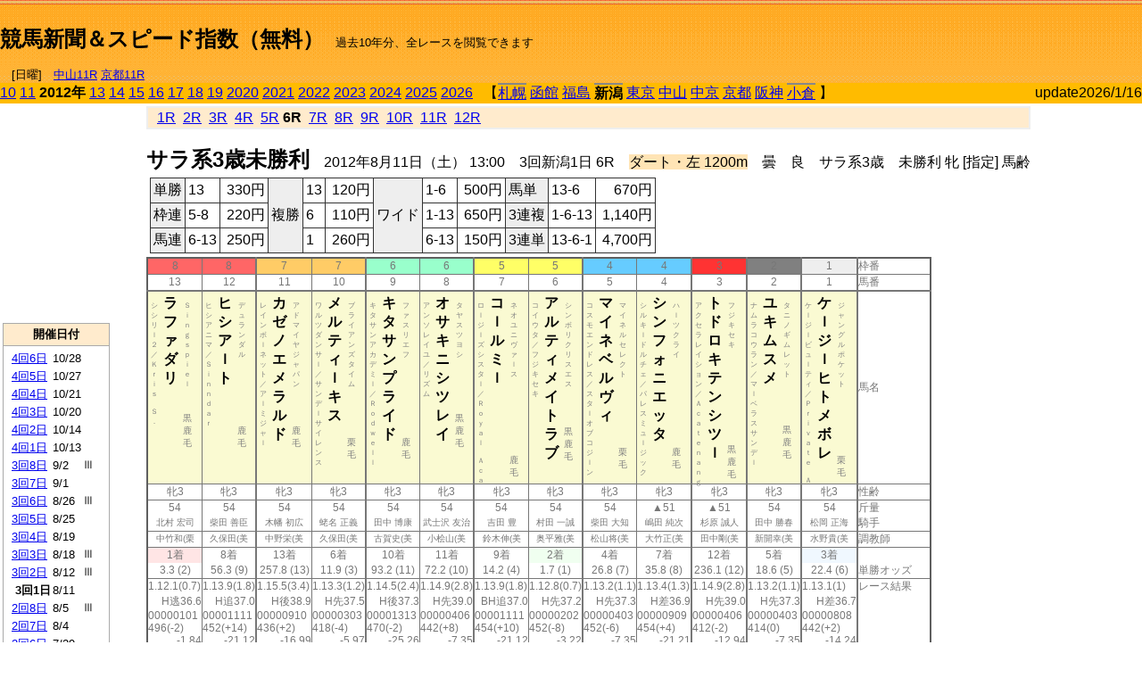

--- FILE ---
content_type: text/html; charset=Shift_JIS
request_url: http://jiro8.sakura.ne.jp/index.php?code=1204030106
body_size: 61216
content:
<!DOCTYPE HTML PUBLIC "-//W3C//DTD HTML 4.01 Transitional//EN">

<html lang="ja">

<head>
<!--<meta http-equiv="Content-Type" content="text/html; charset=Shift_JIS">-->
<!--<meta http-equiv="Content-Type" content="text/html; charset=UTF-8">-->
<meta http-equiv="Content-Type" content="text/html; charset=Shift_JIS">

<meta http-equiv="Content-Script-Type" content="text/javascript">
<META name="y_key" content="0b403f35a5bcfbbe">
<meta name="description" content="スピード指数、競馬新聞、出馬表、馬柱、先行指数、ペース指数、上がり指数、レース結果を無料で過去１０年分閲覧できます。西田式をベースに穴馬を予想でき的中率、回収率も高いコンピュータ馬券">
<meta name="keywords" content="競馬新聞,無料,スピード指数,出馬表,馬柱,予想,穴,西田式,過去,結果">
<LINK rel="stylesheet" type="text/css" href="style12.css" media="all" />
<LINK rel="stylesheet" type="text/css" href="style32.css" media="print" />
<!--<link rel="stylesheet" type="text/css" href="pstyle.css" media="print" />-->

<title>競馬新聞＆スピード指数（無料）</title>



<style type="text/css">
<!--
	@media print {
		.no_print {display:none;}
	}
	@page { margin-top: 20px; margin-bottom: 0px;}
-->
</style>

<script type="text/javascript">
<!--
function dbcl(row) {
	url = "index.php?code=";
	window.open(url + row  ,"OpenWindow","");
}
function dbcl2(row) {
	url = "index.php?code=";
	window.open(url + row + "&code2=1"  ,"_self","");
}
//-->
</script>

<!-- google analytics -->




</head>



<body bgcolor="#FFFFFF" leftmargin="0" topmargin="0" rightmargin="0" marginwidth="0" marginheight="0">



<table width='100%' border='0' cellspacing='0' cellpadding='0' background='top_back.gif' summary='馬柱' class='no_print'><tr><td height='75' valign='top' nowrap><b><font size='+2'><br><a href='https://jiro8.sakura.ne.jp/' class=ca1>競馬新聞＆スピード指数（無料）</a></font></b><font size='-1'>　過去10年分、全レースを閲覧できます<br><br>　[日曜]　<a href='/index.php?code=2606010711'>中山11R</a> <a href='/index.php?code=2608010711'>京都11R</a></font></td><td nowrap></td><td valign='top' align='right' nowrap><b><div style='display: inline-block; _display: inline;'><table><tr><td height='1'></td></tr></table>
<script async src="https://pagead2.googlesyndication.com/pagead/js/adsbygoogle.js?client=ca-pub-8377013184421915"
     crossorigin="anonymous"></script>
<!-- 9 -->
<ins class="adsbygoogle"
     style="display:inline-block;width:468px;height:60px"
     data-ad-client="ca-pub-8377013184421915"
     data-ad-slot="2362522969"></ins>
<script>
     (adsbygoogle = window.adsbygoogle || []).push({});
</script>




</div></b></td></tr></table><table border=0 cellspacing=0 cellpadding=0 bgcolor='#ffbb00' summary='-' class='no_print'><tr><td nowrap><a href='https://jiro8.sakura.ne.jp/index.php?code=1004030106'>10</a> <a href='https://jiro8.sakura.ne.jp/index.php?code=1104030106'>11</a> <b>2012年</b> <a href='https://jiro8.sakura.ne.jp/index.php?code=1304030106'>13</a> <a href='https://jiro8.sakura.ne.jp/index.php?code=1404030106'>14</a> <a href='https://jiro8.sakura.ne.jp/index.php?code=1504030106'>15</a> <a href='https://jiro8.sakura.ne.jp/index.php?code=1604030106'>16</a> <a href='https://jiro8.sakura.ne.jp/index.php?code=1704030106'>17</a> <a href='https://jiro8.sakura.ne.jp/index.php?code=1804030106'>18</a> <a href='https://jiro8.sakura.ne.jp/index.php?code=1904030106'>19</a> <a href='https://jiro8.sakura.ne.jp/index.php?code=2004030106'>2020</a> <a href='https://jiro8.sakura.ne.jp/index.php?code=2104030106'>2021</a> <a href='https://jiro8.sakura.ne.jp/index.php?code=2204030106'>2022</a> <a href='https://jiro8.sakura.ne.jp/index.php?code=2304030106'>2023</a> <a href='https://jiro8.sakura.ne.jp/index.php?code=2404030106'>2024</a> <a href='https://jiro8.sakura.ne.jp/index.php?code=2504030106'>2025</a> <a href='https://jiro8.sakura.ne.jp/index.php?code=2604030106'>2026</a> </td><td align='left' nowrap width='100%'><table border=0 cellspacing=0 cellpadding=0 bordercolor='#ffbb00' summary='-'><tr><td>&nbsp;&nbsp;&nbsp;【</td><td nowrap class='c81'><a href='https://jiro8.sakura.ne.jp/index.php?code=1201010706'>札幌</a></td><td>&nbsp;</td><td nowrap><a href='https://jiro8.sakura.ne.jp/index.php?code=1202999906'>函館</a></td><td>&nbsp;</td><td nowrap><a href='https://jiro8.sakura.ne.jp/index.php?code=1203999906'>福島</a></td><td>&nbsp;</td><td nowrap class='c81'><b>新潟</b></td><td>&nbsp;</td><td nowrap><a href='https://jiro8.sakura.ne.jp/index.php?code=1205999906'>東京</a></td><td>&nbsp;</td><td nowrap><a href='https://jiro8.sakura.ne.jp/index.php?code=1206999906'>中山</a></td><td>&nbsp;</td><td nowrap><a href='https://jiro8.sakura.ne.jp/index.php?code=1207999906'>中京</a></td><td>&nbsp;</td><td nowrap><a href='https://jiro8.sakura.ne.jp/index.php?code=1208999906'>京都</a></td><td>&nbsp;</td><td nowrap><a href='https://jiro8.sakura.ne.jp/index.php?code=1209999906'>阪神</a></td><td>&nbsp;</td><td nowrap class='c81'><a href='https://jiro8.sakura.ne.jp/index.php?code=1210020506'>小倉</a></td><td>&nbsp;</td><td>】</td></tr></table></td><td align='right' nowrap>update2026/1/16</td></tr></table><table summary='-'><tr><TD valign='top'><TABLE width=120 cellspacing=0 cellpadding=0 border=0 summary='-' class='no_print'><tr><td>
<script async src="//pagead2.googlesyndication.com/pagead/js/adsbygoogle.js"></script>
<!-- 6 -->
<ins class="adsbygoogle"
     style="display:inline-block;width:120px;height:240px"
     data-ad-client="ca-pub-8377013184421915"
     data-ad-slot="2599712389"></ins>
<script>
(adsbygoogle = window.adsbygoogle || []).push({});
</script>


</td></tr><tr><td height='3'></td></tr></table><TABLE width='120' cellspacing='0' cellpadding='0' border='0' summary='-' class='no_print'><tr bgcolor='#AAAAAA'><td><TABLE width='100%' cellspacing='1' cellpadding='3' border='0' summary='-'><tr><td bgcolor='#FFEBCD' width='180' align='center'><b><font size='-1'>開催日付</font></b></td></tr><TR><TD bgcolor='#FFFFFF'><table cellpadding='0' summary='-'><tr><td class='f21'>&nbsp;<a href='https://jiro8.sakura.ne.jp/index.php?code=1204040606'>4回6日</a></td><td class='f21'>10/28</td><td class='f22'>
</td></tr><tr><td class='f21'>&nbsp;<a href='https://jiro8.sakura.ne.jp/index.php?code=1204040506'>4回5日</a></td><td class='f21'>10/27</td><td class='f22'>
</td></tr><tr><td class='f21'>&nbsp;<a href='https://jiro8.sakura.ne.jp/index.php?code=1204040406'>4回4日</a></td><td class='f21'>10/21</td><td class='f22'>
</td></tr><tr><td class='f21'>&nbsp;<a href='https://jiro8.sakura.ne.jp/index.php?code=1204040306'>4回3日</a></td><td class='f21'>10/20</td><td class='f22'>
</td></tr><tr><td class='f21'>&nbsp;<a href='https://jiro8.sakura.ne.jp/index.php?code=1204040206'>4回2日</a></td><td class='f21'>10/14</td><td class='f22'>
</td></tr><tr><td class='f21'>&nbsp;<a href='https://jiro8.sakura.ne.jp/index.php?code=1204040106'>4回1日</a></td><td class='f21'>10/13</td><td class='f22'>
</td></tr><tr><td class='f21'>&nbsp;<a href='https://jiro8.sakura.ne.jp/index.php?code=1204030806'>3回8日</a></td><td class='f21'>9/2</td><td class='f22'>Ⅲ
</td></tr><tr><td class='f21'>&nbsp;<a href='https://jiro8.sakura.ne.jp/index.php?code=1204030706'>3回7日</a></td><td class='f21'>9/1</td><td class='f22'>
</td></tr><tr><td class='f21'>&nbsp;<a href='https://jiro8.sakura.ne.jp/index.php?code=1204030606'>3回6日</a></td><td class='f21'>8/26</td><td class='f22'>Ⅲ
</td></tr><tr><td class='f21'>&nbsp;<a href='https://jiro8.sakura.ne.jp/index.php?code=1204030506'>3回5日</a></td><td class='f21'>8/25</td><td class='f22'>
</td></tr><tr><td class='f21'>&nbsp;<a href='https://jiro8.sakura.ne.jp/index.php?code=1204030406'>3回4日</a></td><td class='f21'>8/19</td><td class='f22'>
</td></tr><tr><td class='f21'>&nbsp;<a href='https://jiro8.sakura.ne.jp/index.php?code=1204030306'>3回3日</a></td><td class='f21'>8/18</td><td class='f22'>Ⅲ
</td></tr><tr><td class='f21'>&nbsp;<a href='https://jiro8.sakura.ne.jp/index.php?code=1204030206'>3回2日</a></td><td class='f21'>8/12</td><td class='f22'>Ⅲ
</td></tr><tr><td class='f21'>&nbsp;&nbsp;<b>3回1日</b></td><td class='f21'>8/11</td><td class='f22'>
</td></tr><tr><td class='f21'>&nbsp;<a href='https://jiro8.sakura.ne.jp/index.php?code=1204020806'>2回8日</a></td><td class='f21'>8/5</td><td class='f22'>Ⅲ
</td></tr><tr><td class='f21'>&nbsp;<a href='https://jiro8.sakura.ne.jp/index.php?code=1204020706'>2回7日</a></td><td class='f21'>8/4</td><td class='f22'>
</td></tr><tr><td class='f21'>&nbsp;<a href='https://jiro8.sakura.ne.jp/index.php?code=1204020606'>2回6日</a></td><td class='f21'>7/29</td><td class='f22'>
</td></tr><tr><td class='f21'>&nbsp;<a href='https://jiro8.sakura.ne.jp/index.php?code=1204020506'>2回5日</a></td><td class='f21'>7/28</td><td class='f22'>
</td></tr><tr><td class='f21'>&nbsp;<a href='https://jiro8.sakura.ne.jp/index.php?code=1204020406'>2回4日</a></td><td class='f21'>7/22</td><td class='f22'>Ⅲ
</td></tr><tr><td class='f21'>&nbsp;<a href='https://jiro8.sakura.ne.jp/index.php?code=1204020306'>2回3日</a></td><td class='f21'>7/21</td><td class='f22'>
</td></tr><tr><td class='f21'>&nbsp;<a href='https://jiro8.sakura.ne.jp/index.php?code=1204020206'>2回2日</a></td><td class='f21'>7/15</td><td class='f22'>
</td></tr><tr><td class='f21'>&nbsp;<a href='https://jiro8.sakura.ne.jp/index.php?code=1204020106'>2回1日</a></td><td class='f21'>7/14</td><td class='f22'>
</td></tr><tr><td class='f21'>&nbsp;<a href='https://jiro8.sakura.ne.jp/index.php?code=1204010606'>1回6日</a></td><td class='f21'>5/20</td><td class='f22'>
</td></tr><tr><td class='f21'>&nbsp;<a href='https://jiro8.sakura.ne.jp/index.php?code=1204010506'>1回5日</a></td><td class='f21'>5/19</td><td class='f22'>
</td></tr><tr><td class='f21'>&nbsp;<a href='https://jiro8.sakura.ne.jp/index.php?code=1204010406'>1回4日</a></td><td class='f21'>5/13</td><td class='f22'>
</td></tr><tr><td class='f21'>&nbsp;<a href='https://jiro8.sakura.ne.jp/index.php?code=1204010306'>1回3日</a></td><td class='f21'>5/12</td><td class='f22'>
</td></tr><tr><td class='f21'>&nbsp;<a href='https://jiro8.sakura.ne.jp/index.php?code=1204010206'>1回2日</a></td><td class='f21'>5/6</td><td class='f22'>Ⅲ
</td></tr><tr><td class='f21'>&nbsp;<a href='https://jiro8.sakura.ne.jp/index.php?code=1204010106'>1回1日</a></td><td class='f21'>5/5</td><td class='f22'>
</td></tr><tr><td>&nbsp;</td></tr></table></TD></TR><tr><td bgcolor='#FFEBCD' width='180' align='center'><b><font size='-1'>Menu</font></b></td></tr><TR><TD bgcolor='#FFFFFF'><table cellpadding='0' summary='-'><tr><td>&nbsp;<a href='index.php'><font size='-1'>トップページ</font></a></td></tr><tr><td>&nbsp;<a href='https://jiro8.sakura.ne.jp/index2.php?code=1204030106' target='_blank'><font size='-1'>横書き版</font></a></td></tr><tr><td>&nbsp;<a href='speed.html' target='_blank'><font size='-1'>ｽﾋﾟｰﾄﾞ指数の説明</font></a></td></tr><tr><td>&nbsp;<a href='ranking.php' target='_blank'><font size='-1'>ランキング</font></a></td></tr><tr><td>&nbsp; </td></tr><tr><td height="15"></td></tr>



</table>
</td></tr></TABLE></td></tr></TABLE>

<!--<font size=-1>update 2009/12/20</font>-->
<font size=-2 class="no_print">&nbsp;当サイトはリンクフリーです</font>
<br class="no_print"><font size=-1 class="no_print">*出馬表は前日更新</font><br>
<font size=-2 class="no_print">&nbsp;<a href='https://form1.fc2.com/form/?id=746822' target="_blank">問い合わせ</a></font>


</TD><td>&nbsp;　
</td><td valign="top">


<table width="100%" border="1" cellpadding="2" cellspacing="0" bordercolor="#eeeeee" summary="-" class="no_print"><tr><td  bgcolor="#FFEBCD">
&nbsp; <a href='https://jiro8.sakura.ne.jp/index.php?code=1204030101'>1R</a>&nbsp; <a href='https://jiro8.sakura.ne.jp/index.php?code=1204030102'>2R</a>&nbsp; <a href='https://jiro8.sakura.ne.jp/index.php?code=1204030103'>3R</a>&nbsp; <a href='https://jiro8.sakura.ne.jp/index.php?code=1204030104'>4R</a>&nbsp; <a href='https://jiro8.sakura.ne.jp/index.php?code=1204030105'>5R</a>&nbsp;<b>6R</b>&nbsp; <a href='https://jiro8.sakura.ne.jp/index.php?code=1204030107'>7R</a>&nbsp; <a href='https://jiro8.sakura.ne.jp/index.php?code=1204030108'>8R</a>&nbsp; <a href='https://jiro8.sakura.ne.jp/index.php?code=1204030109'>9R</a>&nbsp; <a href='https://jiro8.sakura.ne.jp/index.php?code=1204030110'>10R</a>&nbsp; <a href='https://jiro8.sakura.ne.jp/index.php?code=1204030111'>11R</a>&nbsp; <a href='https://jiro8.sakura.ne.jp/index.php?code=1204030112'>12R</a>
</td></tr></table>



<br class="no_print">

<NOBR><b><font size='+2'>サラ系3歳未勝利</font></b>　2012年8月11日（土） 13:00　3回新潟1日 6R　<font style='background-color:#FFE4B5'>ダート・左 1200m</font>　曇　良　サラ系3歳　未勝利 牝 [指定] 馬齢</NOBR><table class="no_print" cellspacing=3 summary="-"><tr><td><table class="ct5" border=1 cellpadding=3 cellspacing=0 summary="-"><tr><td bgcolor='#eeeeee'>単勝</td><td>13</td><td align=right>&nbsp;330円</td><td bgcolor='#eeeeee' rowspan=3>複勝</td><td>13</td><td align=right>&nbsp;120円</td><td bgcolor='#eeeeee' rowspan=3>ワイド</td><td>1-6</td><td align=right>&nbsp;500円</td><td bgcolor='#eeeeee'>馬単</td><td>13-6</td><td align=right>&nbsp;670円</td></tr><tr><td bgcolor='#eeeeee'>枠連</td><td>5-8</td><td align=right>&nbsp;220円</td><td>6</td><td align=right>&nbsp;110円</td><td>1-13</td><td align=right>&nbsp;650円</td><td bgcolor='#eeeeee'>3連複</td><td>1-6-13</td><td align=right>&nbsp;1,140円</td></tr><tr><td bgcolor='#eeeeee'>馬連</td><td>6-13</td><td align=right>&nbsp;250円</td><td>1</td><td align=right>&nbsp;260円</td><td>6-13</td><td align=right>&nbsp;150円</td><td bgcolor='#eeeeee'>3連単</td><td>13-6-1</td><td align=right>&nbsp;4,700円</td></tr></table><td></tr></table><table class=c1 border=0 cellpadding=0 cellspacing=0 summary="-"><tr><td bgcolor="#FF6666" class=c21>8</td><td bgcolor="#FF6666" class=c31>8</td><td bgcolor="#FFCC66" class=c21>7</td><td bgcolor="#FFCC66" class=c31>7</td><td bgcolor="#99FFCC" class=c21>6</td><td bgcolor="#99FFCC" class=c31>6</td><td bgcolor="#FFFF66" class=c21>5</td><td bgcolor="#FFFF66" class=c31>5</td><td bgcolor="#66CCFF" class=c21>4</td><td bgcolor="#66CCFF" class=c31>4</td><td bgcolor="#FF3333" class=c31>3</td><td bgcolor="#808080" class=c31>2</td><td bgcolor="#eeeeee" class=c31>1</td><td class=c54>枠番</td></tr><tr><td class=c22>13</td><td class=c32>12</td><td class=c22>11</td><td class=c32>10</td><td class=c22>9</td><td class=c32>8</td><td class=c22>7</td><td class=c32>6</td><td class=c22>5</td><td class=c32>4</td><td class=c32>3</td><td class=c32>2</td><td class=c32>1</td><td class=c57>馬番</td></tr><tr><td class=c23><table border=0 cellpadding=3 cellspacing=0><tr><td class=c232 rowspan=2>シ<br>シ<br>リ<br>ｌ<br>２<br>／<br>Ｋ<br>ｒ<br>ｉ<br>ｓ<br>　<br>Ｓ<br>．<br></td><td class=c231 rowspan=2>ラ<br>フ<br>ァ<br>ダ<br>リ<br></td><td class=c232>Ｓ<br>ｉ<br>ｎ<br>ｇ<br>ｓ<br>ｐ<br>ｉ<br>ｅ<br>ｌ<br></td></tr><tr><td class=c101 valign=bottom>黒<br>鹿<br>毛<br></td></tr></table></td><td class=c33><table border=0 cellpadding=3 cellspacing=0><tr><td class=c232 rowspan=2>ヒ<br>シ<br>ア<br>ニ<br>マ<br>／<br>Ｓ<br>ｉ<br>ｎ<br>ｎ<br>ｄ<br>ａ<br>ｒ<br></td><td class=c231 rowspan=2>ヒ<br>シ<br>ア<br>ｌ<br>ト<br></td><td class=c232>デ<br>ュ<br>ラ<br>ン<br>ダ<br>ル<br></td></tr><tr><td class=c101 valign=bottom>　<br>鹿<br>毛<br></td></tr></table></td><td class=c23><table border=0 cellpadding=3 cellspacing=0><tr><td class=c232 rowspan=2>レ<br>イ<br>ン<br>ボ<br>ｌ<br>ネ<br>ッ<br>ト<br>／<br>ア<br>ｌ<br>ミ<br>ジ<br>ャ<br>ｌ<br></td><td class=c231 rowspan=2>カ<br>ゼ<br>ノ<br>エ<br>メ<br>ラ<br>ル<br>ド<br></td><td class=c232>ア<br>ド<br>マ<br>イ<br>ヤ<br>ジ<br>ャ<br>パ<br>ン<br></td></tr><tr><td class=c101 valign=bottom>　<br>鹿<br>毛<br></td></tr></table></td><td class=c33><table border=0 cellpadding=3 cellspacing=0><tr><td class=c232 rowspan=2>ワ<br>ル<br>ツ<br>ダ<br>ン<br>サ<br>ｌ<br>／<br>サ<br>ン<br>デ<br>ｌ<br>サ<br>イ<br>レ<br>ン<br>ス<br></td><td class=c231 rowspan=2>メ<br>ル<br>テ<br>ィ<br>ｌ<br>キ<br>ス<br></td><td class=c232>ブ<br>ラ<br>イ<br>ア<br>ン<br>ズ<br>タ<br>イ<br>ム<br></td></tr><tr><td class=c101 valign=bottom>　<br>栗<br>毛<br></td></tr></table></td><td class=c23><table border=0 cellpadding=3 cellspacing=0><tr><td class=c232 rowspan=2>キ<br>タ<br>サ<br>ン<br>ア<br>カ<br>デ<br>ミ<br>ｌ<br>／<br>Ｒ<br>ｏ<br>ｄ<br>ｗ<br>ｅ<br>ｌ<br>ｌ<br></td><td class=c231 rowspan=2>キ<br>タ<br>サ<br>ン<br>プ<br>ラ<br>イ<br>ド<br></td><td class=c232>フ<br>ァ<br>ス<br>リ<br>エ<br>フ<br></td></tr><tr><td class=c101 valign=bottom>　<br>鹿<br>毛<br></td></tr></table></td><td class=c33><table border=0 cellpadding=3 cellspacing=0><tr><td class=c232 rowspan=2>ア<br>ン<br>ソ<br>レ<br>イ<br>ユ<br>／<br>リ<br>ズ<br>ム<br></td><td class=c231 rowspan=2>オ<br>サ<br>キ<br>ニ<br>シ<br>ツ<br>レ<br>イ<br></td><td class=c232>タ<br>ヤ<br>ス<br>ツ<br>ヨ<br>シ<br></td></tr><tr><td class=c101 valign=bottom>黒<br>鹿<br>毛<br></td></tr></table></td><td class=c23><table border=0 cellpadding=3 cellspacing=0><tr><td class=c232 rowspan=2>ロ<br>ｌ<br>ジ<br>ｌ<br>ズ<br>シ<br>ス<br>タ<br>ｌ<br>／<br>Ｒ<br>ｏ<br>ｙ<br>ａ<br>ｌ<br>　<br>Ａ<br>ｃ<br>ａ<br></td><td class=c231 rowspan=2>コ<br>ｌ<br>ル<br>ミ<br>ｌ<br></td><td class=c232>ネ<br>オ<br>ユ<br>ニ<br>ヴ<br>ァ<br>ｌ<br>ス<br></td></tr><tr><td class=c101 valign=bottom>　<br>鹿<br>毛<br></td></tr></table></td><td class=c33><table border=0 cellpadding=3 cellspacing=0><tr><td class=c232 rowspan=2>コ<br>イ<br>ウ<br>タ<br>／<br>フ<br>ジ<br>キ<br>セ<br>キ<br></td><td class=c231 rowspan=2>ア<br>ル<br>テ<br>ィ<br>メ<br>イ<br>ト<br>ラ<br>ブ<br></td><td class=c232>シ<br>ン<br>ボ<br>リ<br>ク<br>リ<br>ス<br>エ<br>ス<br></td></tr><tr><td class=c101 valign=bottom>黒<br>鹿<br>毛<br></td></tr></table></td><td class=c23><table border=0 cellpadding=3 cellspacing=0><tr><td class=c232 rowspan=2>コ<br>ス<br>モ<br>エ<br>ン<br>ド<br>レ<br>ス<br>／<br>ス<br>タ<br>ｌ<br>オ<br>ブ<br>コ<br>ジ<br>ｌ<br>ン<br></td><td class=c231 rowspan=2>マ<br>イ<br>ネ<br>ベ<br>ル<br>ヴ<br>ィ<br></td><td class=c232>マ<br>イ<br>ネ<br>ル<br>セ<br>レ<br>ク<br>ト<br></td></tr><tr><td class=c101 valign=bottom>　<br>栗<br>毛<br></td></tr></table></td><td class=c33><table border=0 cellpadding=3 cellspacing=0><tr><td class=c232 rowspan=2>シ<br>ル<br>キ<br>ｌ<br>ド<br>ル<br>チ<br>ェ<br>／<br>パ<br>レ<br>ス<br>ミ<br>ュ<br>ｌ<br>ジ<br>ッ<br>ク<br></td><td class=c231 rowspan=2>シ<br>ン<br>フ<br>ォ<br>ニ<br>エ<br>ッ<br>タ<br></td><td class=c232>ハ<br>ｌ<br>ツ<br>ク<br>ラ<br>イ<br></td></tr><tr><td class=c101 valign=bottom>　<br>鹿<br>毛<br></td></tr></table></td><td class=c33><table border=0 cellpadding=3 cellspacing=0><tr><td class=c232 rowspan=2>ア<br>ク<br>セ<br>ラ<br>レ<br>イ<br>シ<br>ョ<br>ン<br>／<br>Ａ<br>ｃ<br>ａ<br>ｔ<br>ｅ<br>ｎ<br>ａ<br>ｎ<br>ｇ<br></td><td class=c231 rowspan=2>ト<br>ド<br>ロ<br>キ<br>テ<br>ン<br>シ<br>ツ<br>ｌ<br></td><td class=c232>フ<br>ジ<br>キ<br>セ<br>キ<br></td></tr><tr><td class=c101 valign=bottom>黒<br>鹿<br>毛<br></td></tr></table></td><td class=c33><table border=0 cellpadding=3 cellspacing=0><tr><td class=c232 rowspan=2>ナ<br>ム<br>ラ<br>コ<br>ウ<br>ラ<br>ン<br>／<br>マ<br>ｌ<br>ベ<br>ラ<br>ス<br>サ<br>ン<br>デ<br>ｌ<br></td><td class=c231 rowspan=2>ユ<br>キ<br>ム<br>ス<br>メ<br></td><td class=c232>タ<br>ニ<br>ノ<br>ギ<br>ム<br>レ<br>ッ<br>ト<br></td></tr><tr><td class=c101 valign=bottom>黒<br>鹿<br>毛<br></td></tr></table></td><td class=c33><table border=0 cellpadding=3 cellspacing=0><tr><td class=c232 rowspan=2>ケ<br>ｌ<br>ジ<br>ｌ<br>ビ<br>ュ<br>ｌ<br>テ<br>ィ<br>／<br>Ｐ<br>ｒ<br>ｉ<br>ｖ<br>ａ<br>ｔ<br>ｅ<br>　<br>Ａ<br></td><td class=c231 rowspan=2>ケ<br>ｌ<br>ジ<br>ｌ<br>ヒ<br>ト<br>メ<br>ボ<br>レ<br></td><td class=c232>ジ<br>ャ<br>ン<br>グ<br>ル<br>ポ<br>ケ<br>ッ<br>ト<br></td></tr><tr><td class=c101 valign=bottom>　<br>栗<br>毛<br></td></tr></table></td><td class=c54>馬名</td></tr><tr><td class=c21>牝3</td><td class=c31>牝3</td><td class=c21>牝3</td><td class=c31>牝3</td><td class=c21>牝3</td><td class=c31>牝3</td><td class=c21>牝3</td><td class=c31>牝3</td><td class=c21>牝3</td><td class=c31>牝3</td><td class=c31>牝3</td><td class=c31>牝3</td><td class=c31>牝3</td><td class=c54>性齢</td></tr><tr><td class=c24>54</td><td class=c34>54</td><td class=c24>54</td><td class=c34>54</td><td class=c24>54</td><td class=c34>54</td><td class=c24>54</td><td class=c34>54</td><td class=c24>54</td><td class=c34>▲51</td><td class=c34>▲51</td><td class=c34>54</td><td class=c34>54</td><td class=c53>斤量</td></tr><tr class=c2><td class=c21>北村 宏司</td><td class=c31>柴田 善臣</td><td class=c21>木幡 初広</td><td class=c31>蛯名 正義</td><td class=c21>田中 博康</td><td class=c31>武士沢 友治</td><td class=c21>吉田 豊</td><td class=c31>村田 一誠</td><td class=c21>柴田 大知</td><td class=c31>嶋田 純次</td><td class=c31>杉原 誠人</td><td class=c31>田中 勝春</td><td class=c31>松岡 正海</td><td class=c56>騎手</td></tr><tr class=c2><td class=c21>中竹和(栗</td><td class=c31>久保田(美</td><td class=c21>中野栄(美</td><td class=c31>久保田(美</td><td class=c21>古賀史(美</td><td class=c31>小桧山(美</td><td class=c21>鈴木伸(美</td><td class=c31>奥平雅(美</td><td class=c21>松山将(美</td><td class=c31>大竹正(美</td><td class=c31>田中剛(美</td><td class=c31>新開幸(美</td><td class=c31>水野貴(美</td><td class=c56>調教師</td></tr><tr><td bgcolor='#ffe5e5' class=c24>1着</td><td class=c34>8着</td><td class=c24>13着</td><td class=c34>6着</td><td class=c24>10着</td><td class=c34>11着</td><td class=c24>9着</td><td bgcolor='#F0FFF0' class=c34>2着</td><td class=c24>4着</td><td class=c34>7着</td><td class=c34>12着</td><td class=c34>5着</td><td bgcolor='#F0F8FF' class=c34>3着</td><td class=c53></td></tr><tr><td class=c21>3.3 (2)</td><td class=c31>56.3 (9)</td><td class=c21>257.8 (13)</td><td class=c31>11.9 (3)</td><td class=c21>93.2 (11)</td><td class=c31>72.2 (10)</td><td class=c21>14.2 (4)</td><td class=c31>1.7 (1)</td><td class=c21>26.8 (7)</td><td class=c31>35.8 (8)</td><td class=c31>236.1 (12)</td><td class=c31>18.6 (5)</td><td class=c31>22.4 (6)</td><td class=c54>単勝オッズ</td></tr><tr><td class=c25>1.12.1(0.7)</td><td class=c35>1.13.9(1.8)</td><td class=c25>1.15.5(3.4)</td><td class=c35>1.13.3(1.2)</td><td class=c25>1.14.5(2.4)</td><td class=c35>1.14.9(2.8)</td><td class=c25>1.13.9(1.8)</td><td class=c35>1.12.8(0.7)</td><td class=c25>1.13.2(1.1)</td><td class=c35>1.13.4(1.3)</td><td class=c35>1.14.9(2.8)</td><td class=c35>1.13.2(1.1)</td><td class=c35>1.13.1(1)</td><td class=c53>レース結果</td></tr><tr><td class=c27>H逃36.6</td><td class=c37>H追37.0</td><td class=c27>H後38.9</td><td class=c37>H先37.5</td><td class=c27>H後37.3</td><td class=c37>H先39.0</td><td class=c27>BH追37.0</td><td class=c37>H先37.2</td><td class=c27>H先37.3</td><td class=c37>H差36.9</td><td class=c37>H先39.0</td><td class=c37>H先37.3</td><td class=c37>H差36.7</td><td class=c53></td></tr><tr><td class=c25>00000101</td><td class=c35>00001111</td><td class=c25>00000910</td><td class=c35>00000303</td><td class=c25>00001313</td><td class=c35>00000406</td><td class=c25>00001111</td><td class=c35>00000202</td><td class=c25>00000403</td><td class=c35>00000909</td><td class=c35>00000406</td><td class=c35>00000403</td><td class=c35>00000808</td><td class=c53></td></tr><tr><td class=c25>496(-2)</td><td class=c35>452(+14)</td><td class=c25>436(+2)</td><td class=c35>418(-4)</td><td class=c25>470(-2)</td><td class=c35>442(+8)</td><td class=c25>454(+10)</td><td class=c35>452(-8)</td><td class=c25>452(-6)</td><td class=c35>454(+4)</td><td class=c35>412(-2)</td><td class=c35>414(0)</td><td class=c35>442(+2)</td><td class=c53></td></tr><tr><td class=c27>-1.84</td><td class=c37>-21.12</td><td class=c27>-16.99</td><td class=c37>-5.97</td><td class=c27>-25.26</td><td class=c37>-7.35</td><td class=c27>-21.12</td><td class=c37>-3.22</td><td class=c27>-7.35</td><td class=c37>-21.21</td><td class=c37>-12.94</td><td class=c37>-7.35</td><td class=c37>-14.24</td><td class=c53></td></tr><tr><td class=c27>9.15</td><td class=c37>-10.12</td><td class=c27>-5.99</td><td class=c37>5.02</td><td class=c27>-14.26</td><td class=c37>3.64</td><td class=c27>-10.12</td><td class=c37>7.77</td><td class=c27>3.64</td><td class=c37>-10.21</td><td class=c37>-1.94</td><td class=c37>3.64</td><td class=c37>-3.24</td><td class=c53></td></tr><tr><td class=c27>-4.26</td><td class=c37>-9.77</td><td class=c27>-35.94</td><td class=c37>-16.66</td><td class=c27>-13.90</td><td class=c37>-37.32</td><td class=c27>-9.77</td><td class=c37>-12.53</td><td class=c27>-13.90</td><td class=c37>-8.80</td><td class=c37>-37.73</td><td class=c37>-13.90</td><td class=c37>-5.64</td><td class=c53></td></tr><tr><td class=c27>84.88</td><td class=c37>60.09</td><td class=c27>38.05</td><td class=c37>68.35</td><td class=c27>51.82</td><td class=c37>46.31</td><td class=c27>60.09</td><td class=c37>75.24</td><td class=c27>69.73</td><td class=c37>60.98</td><td class=c37>40.31</td><td class=c37>69.73</td><td class=c37>71.11</td><td nowrap class=c53></td></tr><tr><td class=c21></td><td class=c31></td><td class=c21></td><td class=c31></td><td class=c21></td><td class=c31></td><td class=c21></td><td class=c31></td><td class=c21></td><td class=c31></td><td class=c31></td><td class=c31></td><td class=c31></td><td class=c54></td></tr><tr><td class=c24>○</td><td class=c34></td><td class=c24></td><td class=c34>△</td><td class=c24></td><td class=c34></td><td class=c24></td><td class=c34>◎</td><td class=c24></td><td class=c34></td><td class=c34></td><td class=c34>▲</td><td class=c34>△</td><td class=c24>本紙)独自指数</td></tr><tr><td class=c24>○</td><td class=c34></td><td class=c24></td><td class=c34>△</td><td class=c24></td><td class=c34></td><td class=c24></td><td class=c34>◎</td><td class=c24></td><td class=c34></td><td class=c34></td><td class=c34>△</td><td class=c34>▲</td><td class=c24>SP指数補正後</td></tr><tr><td class=c221>○</td><td class=c321></td><td class=c221></td><td class=c321>▲</td><td class=c221></td><td class=c321></td><td class=c221></td><td class=c321>◎</td><td class=c221></td><td class=c321></td><td class=c321></td><td class=c321>△</td><td class=c321>△</td><td class=c321>前走の指数</td></tr><tr><td bgcolor='#F0F8FF' class=c25></td><td class=c35></td><td class=c25></td><td class=c35></td><td class=c25></td><td class=c35></td><td class=c25></td><td bgcolor='#F0FFF0' class=c35></td><td class=c25></td><td class=c35></td><td class=c35></td><td class=c35></td><td class=c35></td><td class=c53></td></tr><tr><td bgcolor='#F0F8FF' class=c25>07/21新晴</td><td class=c351>05/06東晴</td><td class=c25>06/16福小</td><td class=c35>06/30函晴</td><td class=c25>06/24福晴</td><td class=c35>06/23福晴</td><td class=c25>07/01福曇</td><td bgcolor='#F0FFF0' class=c35>07/29新晴</td><td class=c25>07/07中曇</td><td class=c35>06/03東曇</td><td class=c35>06/23函曇</td><td class=c35>06/24福晴</td><td class=c35>07/07福雨</td><td class=c53>前走の成績</td></tr><tr><td bgcolor='#F0F8FF' ondblclick='dbcl(1204020302)'  class=c25>未勝利</td><td ondblclick='dbcl(1205020602)'  class=c35>未勝利</td><td ondblclick='dbcl(1203020103)'  class=c25>未勝利</td><td ondblclick='dbcl(1202020102)'  class=c35>未勝利</td><td ondblclick='dbcl(1203020406)'  class=c25>未勝利</td><td ondblclick='dbcl(1203020301)'  class=c35>未勝利</td><td ondblclick='dbcl(1203020603)'  class=c25>未勝利</td><td bgcolor='#F0FFF0' ondblclick='dbcl(1204020602)'  class=c35>未勝利</td><td ondblclick='dbcl(1207020302)'  class=c25>未勝利</td><td ondblclick='dbcl(1205030201)'  class=c35>未勝利</td><td ondblclick='dbcl(1202010502)'  class=c35>未勝利</td><td ondblclick='dbcl(1203020402)'  class=c35>未勝利</td><td ondblclick='dbcl(1203020706)'  class=c35>未勝利</td><td class=c53>レース名</td></tr><tr><td bgcolor='#F0F8FF' class=c25>ダ1200良</td><td class=c35>ダ1600良</td><td class=c25>ダ1700良</td><td class=c35>ダ1700良</td><td class=c25>ダ1700良</td><td class=c35>ダ1150重</td><td class=c25>ダ1700良</td><td bgcolor='#F0FFF0' class=c35>ダ1200良</td><td class=c25>ダ1400不</td><td class=c35>ダ1400良</td><td class=c35>ダ1700重</td><td class=c35>芝1200良</td><td class=c35>ダ1150不</td><td class=c53>コース</td></tr><tr><td bgcolor='#F0F8FF' class=c25>北村宏54</td><td class=c35>田辺裕54</td><td class=c25>中舘英54</td><td class=c35>三浦皇54</td><td class=c25>武士沢54</td><td class=c35>武士沢54</td><td class=c25>吉田豊54</td><td bgcolor='#F0FFF0' class=c35>村田一54</td><td class=c25>幸英明54</td><td class=c35>横山典54</td><td class=c35>竹之下54</td><td class=c35>田中勝54</td><td class=c35>松岡正54</td><td class=c53>騎手,斤量</td></tr><tr><td bgcolor='#F0F8FF' class=c25>15ﾄ8番2</td><td class=c35>16ﾄ4番7</td><td class=c25>15ﾄ13番7</td><td class=c35>13ﾄ3番7</td><td class=c25>15ﾄ9番8</td><td class=c35>16ﾄ10番9</td><td class=c25>15ﾄ13番4</td><td bgcolor='#F0FFF0' class=c35>15ﾄ12番7</td><td class=c25>16ﾄ1番5</td><td class=c35>16ﾄ4番7</td><td class=c35>13ﾄ7番12</td><td class=c35>16ﾄ2番3</td><td class=c35>16ﾄ8番8</td><td nowrap class=c53>頭数,馬番,人気</td></tr><tr><td bgcolor='#F0F8FF' class=c30>1.12.9③</td><td class=c40>1.40.9⑫</td><td class=c30>1.55.2⑮</td><td class=c40>1.48.6⑥</td><td class=c30>1.53.2⑬</td><td class=c40>1.10.9⑥</td><td class=c30>1.51.3⑬</td><td bgcolor='#F0FFF0' class=c40>1.11.9②</td><td class=c30>1.26.4⑧</td><td class=c40>1.28.4⑫</td><td class=c40>1.49.3⑪</td><td class=c40>1.10.8⑧</td><td class=c40>1.08.7⑥</td><td class=c53>タイム,(着順)</td></tr><tr><td bgcolor='#F0F8FF' class=c27>H差37.1</td><td class=c37>H先39.4</td><td class=c27>M後44.6</td><td class=c37>H追38.8</td><td class=c27>H差43.1</td><td class=c37>H差38.0</td><td class=c27>BH先41.7</td><td bgcolor='#F0FFF0' class=c37>H先37.5</td><td class=c27>H追38.8</td><td class=c37>H後38.2</td><td class=c37>H差39.6</td><td class=c37>H追35.7</td><td class=c37>H差36.7</td><td nowrap class=c53>ﾍﾟｰｽ,脚質,上3F</td></tr><tr><td bgcolor='#F0F8FF' class=c25>00000606</td><td class=c35>00000505</td><td class=c25>08060714</td><td class=c35>13121010</td><td class=c25>11090707</td><td class=c35>00000606</td><td class=c25>04050202</td><td bgcolor='#F0FFF0' class=c35>00000303</td><td class=c25>00000810</td><td class=c35>00001313</td><td class=c35>11101109</td><td class=c35>00001410</td><td class=c35>00000909</td><td class=c53>通過順位</td></tr><tr><td bgcolor='#F0F8FF' class=c25>ﾊﾞｰﾊ(0.3)</td><td class=c35>ｿﾚｲﾕ(1.3)</td><td class=c25>ｼﾞｭﾘ(6.4)</td><td class=c35>ﾃﾞﾙﾏ(1.8)</td><td class=c25>ﾒﾃｵﾚ(3.4)</td><td class=c35>ﾃﾞｨｰ(1.1)</td><td class=c25>ｺｽﾓｲ(2.5)</td><td bgcolor='#F0FFF0' class=c35>ﾀﾞﾝｼ(0.4)</td><td class=c25>ﾗｳﾞｧ(1.3)</td><td class=c35>ﾀﾆｾﾝ(1.8)</td><td class=c35>ｹｲﾃｨ(2.8)</td><td class=c35>ｽｶﾞﾉ(0.7)</td><td class=c35>ﾄｰｾﾝ(0.9)</td><td class=c53>ﾄｯﾌﾟ(ﾀｲﾑ差)</td></tr><tr><td bgcolor='#F0F8FF' class=c25>498(-4)2
</td><td class=c35>438(-2)12
</td><td class=c25>434(-6)15
</td><td class=c35>422(-4)6
</td><td class=c25>472(-4)13
</td><td class=c35>434(+2)12
</td><td class=c25>444(-2)13
</td><td bgcolor='#F0FFF0' class=c35>460(+6)5
</td><td class=c25>458(+2)7
</td><td class=c35>450(-6)10
</td><td class=c35>414(-2)9
</td><td class=c35>414(-2)2
</td><td class=c35>440(+10)3
</td><td class=c53>馬体重()3F順</td></tr><tr><td bgcolor='#F0F8FF' class=c27>-5.97</td><td class=c37>-4.66</td><td class=c27>-22.03</td><td class=c37>-7.24</td><td class=c27>-17.34</td><td class=c37>-25.39</td><td class=c27>-12.65</td><td bgcolor='#F0FFF0' class=c37>13.30</td><td class=c27>-12.23</td><td class=c37>-27.23</td><td class=c37>-23.83</td><td class=c37>-11.73</td><td class=c37>-12.31</td><td class=c53>先行指数</td></tr><tr><td bgcolor='#F0F8FF' class=c27>5.02</td><td class=c37>1.33</td><td class=c27>-17.03</td><td class=c37>-2.24</td><td class=c27>-12.34</td><td class=c37>-13.39</td><td class=c27>-7.65</td><td bgcolor='#F0FFF0' class=c37>24.30</td><td class=c27>-3.23</td><td class=c37>-18.23</td><td class=c37>-18.83</td><td class=c37>-4.73</td><td class=c37>-0.31</td><td class=c53>ペース指数</td></tr><tr><td bgcolor='#F0F8FF' class=c27>-11.15</td><td class=c37>-23.56</td><td class=c27>-65.63</td><td class=c37>-7.17</td><td class=c27>-51.56</td><td class=c37>-31.51</td><td class=c27>-38.43</td><td bgcolor='#F0FFF0' class=c37>-16.66</td><td class=c27>-28.18</td><td class=c37>-18.89</td><td class=c37>-16.48</td><td class=c37>-11.59</td><td class=c37>-12.61</td><td class=c53>上がり指数</td></tr><tr><td bgcolor='#F0F8FF' class=c27>73.86</td><td class=c37>57.77</td><td class=c27>-2.67</td><td class=c37>70.57</td><td class=c27>16.08</td><td class=c37>35.09</td><td class=c27>33.90</td><td bgcolor='#F0FFF0' class=c37>87.64</td><td class=c27>48.57</td><td class=c37>42.87</td><td class=c37>44.68</td><td class=c37>63.67</td><td class=c37>67.06</td><td class=c53>スピード指数</td></tr><tr><td class=c28></td><td class=c38></td><td class=c28></td><td class=c38></td><td class=c28></td><td class=c38></td><td class=c28></td><td class=c38></td><td class=c28></td><td class=c38></td><td class=c38></td><td class=c38></td><td class=c38></td><td class=c55></td></tr><tr><td bgcolor='#F0F8FF' class=c25></td><td class=c35></td><td class=c25></td><td class=c35></td><td class=c25></td><td class=c35></td><td class=c25></td><td bgcolor='#F0F8FF' class=c35></td><td class=c25></td><td class=c35></td><td class=c35></td><td class=c35></td><td class=c35></td><td class=c53></td></tr><tr><td bgcolor='#F0F8FF' class=c25>07/07中曇</td><td class=c35>03/24中小</td><td class=c25>05/06新雨</td><td class=c35>06/17函曇</td><td class=c251>10/10東晴</td><td class=c351>03/24山小</td><td class=c25>06/10東晴</td><td bgcolor='#F0F8FF' class=c35>06/16福小</td><td class=c25>06/09東雨</td><td class=c35>05/06東晴</td><td class=c35>06/10函小</td><td class=c35>06/10東晴</td><td class=c35>06/02東晴</td><td nowrap class=c53>２走前の成績</td></tr><tr><td bgcolor='#F0F8FF' ondblclick='dbcl(1207020302)'  class=c25>未勝利</td><td ondblclick='dbcl(1207010703)'  class=c35>未勝利</td><td ondblclick='dbcl(1204010205)'  class=c25>未勝利</td><td ondblclick='dbcl(1202010401)'  class=c35>未勝利</td><td ondblclick='dbcl(1105040301)'  class=c25>未勝利</td><td ondblclick='dbcl(1206030102)'  class=c35>未勝利</td><td ondblclick='dbcl(1205030401)'  class=c25>未勝利</td><td bgcolor='#F0F8FF' ondblclick='dbcl(1203020101)'  class=c35>未勝利</td><td ondblclick='dbcl(1205030303)'  class=c25>未勝利</td><td ondblclick='dbcl(1205020602)'  class=c35>未勝利</td><td ondblclick='dbcl(1202010203)'  class=c35>未勝利</td><td ondblclick='dbcl(1205030402)'  class=c35>未勝利</td><td ondblclick='dbcl(1205030103)'  class=c35>未勝利</td><td class=c53></td></tr><tr><td bgcolor='#F0F8FF' class=c25>ダ1400不</td><td class=c35>ダ1400不</td><td class=c25>芝1800良</td><td class=c35>ダ1700良</td><td class=c25>ダ1400稍</td><td class=c35>ダ1800不</td><td class=c25>ダ1600重</td><td bgcolor='#F0F8FF' class=c35>ダ1150良</td><td class=c25>ダ1400稍</td><td class=c35>ダ1600良</td><td class=c35>芝1200良</td><td class=c35>ダ1300重</td><td class=c35>芝1600良</td><td class=c53></td></tr><tr><td bgcolor='#F0F8FF' class=c25>酒井学54</td><td class=c35>柴山雄54</td><td class=c25>原田和51</td><td class=c35>三浦皇54</td><td class=c25>武士沢54</td><td class=c35>武士沢54</td><td class=c25>吉田豊54</td><td bgcolor='#F0F8FF' class=c35>松岡正54</td><td class=c25>石橋脩54</td><td class=c35>横山典54</td><td class=c35>竹之下54</td><td class=c35>田中勝54</td><td class=c35>嶋田純51</td><td class=c53></td></tr><tr><td bgcolor='#F0F8FF' class=c25>16ﾄ11番10</td><td class=c35>16ﾄ2番9</td><td class=c25>11ﾄ3番8</td><td class=c35>13ﾄ2番3</td><td class=c25>16ﾄ3番11</td><td class=c35>16ﾄ10番9</td><td class=c25>16ﾄ11番10</td><td bgcolor='#F0F8FF' class=c35>15ﾄ6番3</td><td class=c25>16ﾄ2番6</td><td class=c35>16ﾄ16番4</td><td class=c35>16ﾄ15番13</td><td class=c35>16ﾄ10番8</td><td class=c35>18ﾄ18番9</td><td class=c53></td></tr><tr><td bgcolor='#F0F8FF' class=c30>1.25.3③</td><td class=c40>1.25.7⑧</td><td class=c30>1.50.8⑨</td><td class=c40>1.49.0⑧</td><td class=c30>1.28.1⑩</td><td class=c40>1.56.8⑨</td><td class=c30>1.39.9④</td><td bgcolor='#F0F8FF' class=c40>1.09.7③</td><td class=c30>1.26.7⑤</td><td class=c40>1.39.9⑤</td><td class=c40>1.12.0⑫</td><td class=c40>1.19.4⑤</td><td class=c40>1.35.6⑨</td><td class=c53></td></tr><tr><td bgcolor='#F0F8FF' class=c27>H追37.4</td><td class=c37>H差38.4</td><td class=c27>S逃35.7</td><td class=c37>H差40.0</td><td class=c27>H後37.9</td><td class=c37>S先39.7</td><td class=c27>BH先40.4</td><td bgcolor='#F0F8FF' class=c37>H差37.4</td><td class=c27>M先37.5</td><td class=c37>H追37.6</td><td class=c37>H差37.2</td><td class=c37>H追36.8</td><td class=c37>H先35.4</td><td class=c53></td></tr><tr><td bgcolor='#F0F8FF' class=c25>00001110</td><td class=c35>00000807</td><td class=c25>00000101</td><td class=c35>06060707</td><td class=c25>00001513</td><td class=c35>06060507</td><td class=c25>00000202</td><td bgcolor='#F0F8FF' class=c35>00000807</td><td class=c25>00000404</td><td class=c35>00001111</td><td class=c35>00000707</td><td class=c35>00001311</td><td class=c35>00000506</td><td class=c53></td></tr><tr><td bgcolor='#F0F8FF' class=c25>ﾗｳﾞｧ(0.2)</td><td class=c35>ﾊﾞﾊﾄ(1.5)</td><td class=c25>ｼｬﾄﾞ(1.3)</td><td class=c35>ｹﾘｰﾀ(1.6)</td><td class=c25>ﾊﾀﾉｱ(1.6)</td><td class=c35>ｸﾘﾃｨ(2.6)</td><td class=c25>ｻﾜｷｯ(1.1)</td><td bgcolor='#F0F8FF' class=c35>ﾌｫｰｽ(0.9)</td><td class=c25>ﾌﾗﾝｽ(0.9)</td><td class=c35>ｿﾚｲﾕ(0.3)</td><td class=c35>ﾃﾞｲｼ(0.8)</td><td class=c35>ﾍｱｰｵ(0.7)</td><td class=c35>ﾃﾞｼﾞ(0.9)</td><td class=c53></td></tr><tr><td bgcolor='#F0F8FF' class=c25>502(+8)2
</td><td class=c35>440(-2)9
</td><td class=c25>440(-4)9
</td><td class=c35>426(+2)8
</td><td class=c25>476(0)4
</td><td class=c35>432(-2)11
</td><td class=c25>446(-2)6
</td><td bgcolor='#F0F8FF' class=c35>454(0)4
</td><td class=c25>456(0)9
</td><td class=c35>456(-6)2
</td><td class=c35>416(0)11
</td><td class=c35>416(-4)3
</td><td class=c35>430(-10)10
</td><td class=c53></td></tr><tr><td bgcolor='#F0F8FF' class=c27>-15.75</td><td class=c37>-8.71</td><td class=c27>-39.74</td><td class=c37>0.17</td><td class=c27>-27.23</td><td class=c37>-31.55</td><td class=c27>-0.63</td><td bgcolor='#F0F8FF' class=c37>-5.08</td><td class=c27>-15.52</td><td class=c37>-12.74</td><td class=c37>-3.88</td><td class=c37>-27.14</td><td class=c37>-10.69</td><td class=c53></td></tr><tr><td bgcolor='#F0F8FF' class=c27>-6.75</td><td class=c37>0.28</td><td class=c27>-43.74</td><td class=c37>5.17</td><td class=c27>-18.23</td><td class=c37>-27.55</td><td class=c27>5.36</td><td bgcolor='#F0F8FF' class=c37>6.91</td><td class=c27>-6.52</td><td class=c37>-6.74</td><td class=c37>3.11</td><td class=c37>-17.14</td><td class=c37>-10.69</td><td class=c53></td></tr><tr><td bgcolor='#F0F8FF' class=c27>-11.75</td><td class=c37>-23.49</td><td class=c27>-1.70</td><td class=c37>-18.31</td><td class=c27>-15.37</td><td class=c37>-16.01</td><td class=c27>-35.27</td><td bgcolor='#F0F8FF' class=c37>-21.99</td><td class=c27>-10.69</td><td class=c37>-5.36</td><td class=c37>-29.29</td><td class=c37>-6.64</td><td class=c37>4.78</td><td class=c53></td></tr><tr><td bgcolor='#F0F8FF' class=c27>61.49</td><td class=c37>56.79</td><td class=c27>34.54</td><td class=c37>66.86</td><td class=c27>46.38</td><td class=c37>36.42</td><td class=c27>50.08</td><td bgcolor='#F0F8FF' class=c37>64.91</td><td class=c27>62.77</td><td class=c37>67.88</td><td class=c37>53.81</td><td class=c37>56.20</td><td class=c37>74.08</td><td class=c53></td></tr><tr><td class=c28></td><td class=c38></td><td class=c28></td><td class=c38></td><td class=c28></td><td class=c38></td><td class=c28></td><td class=c38></td><td class=c28></td><td class=c38></td><td class=c38></td><td class=c38></td><td class=c38></td><td class=c55></td></tr><tr><td class=c25></td><td bgcolor='#F0F8FF' class=c35></td><td class=c25></td><td class=c35></td><td class=c25></td><td class=c35></td><td class=c25></td><td class=c35></td><td class=c25></td><td class=c35></td><td class=c35></td><td class=c35></td><td class=c35></td><td class=c53></td></tr><tr><td class=c25>05/05新曇</td><td bgcolor='#F0F8FF' class=c35>03/10中曇</td><td class=c25>04/22福曇</td><td class=c35>05/19東晴</td><td class=c25>09/17山晴</td><td class=c35>03/03山晴</td><td class=c251>02/26山曇</td><td class=c35>05/20東晴</td><td class=c25>05/20東晴</td><td class=c35>04/21東曇</td><td class=c35>04/28福晴</td><td class=c35>05/06東晴</td><td class=c351>01/14山晴</td><td nowrap class=c53>３走前の成績</td></tr><tr><td ondblclick='dbcl(1204010103)'  class=c25>未勝利</td><td bgcolor='#F0F8FF' ondblclick='dbcl(1207010303)'  class=c35>未勝利</td><td ondblclick='dbcl(1203010604)'  class=c25>未勝利</td><td ondblclick='dbcl(1205020903)'  class=c35>未勝利</td><td ondblclick='dbcl(1106040305)'  class=c25>新馬</td><td ondblclick='dbcl(1206020302)'  class=c35>未勝利</td><td ondblclick='dbcl(1206020201)'  class=c25>未勝利</td><td ondblclick='dbcl(1205021001)'  class=c35>未勝利</td><td ondblclick='dbcl(1205021001)'  class=c25>未勝利</td><td ondblclick='dbcl(1205020102)'  class=c35>未勝利</td><td ondblclick='dbcl(1203010702)'  class=c35>未勝利</td><td ondblclick='dbcl(1205020604)'  class=c35>未勝利</td><td ondblclick='dbcl(1206010402)'  class=c35>未勝利</td><td class=c53></td></tr><tr><td class=c25>芝2000稍</td><td bgcolor='#F0F8FF' class=c35>ダ1400不</td><td class=c25>芝2000良</td><td class=c35>ダ1600良</td><td class=c25>芝1600良</td><td class=c35>ダ1200不</td><td class=c25>ダ1800不</td><td class=c35>ダ1400良</td><td class=c25>ダ1400良</td><td class=c35>ダ1600良</td><td class=c35>芝1200良</td><td class=c35>芝1400良</td><td class=c35>ダ1800良</td><td class=c53></td></tr><tr><td class=c25>中舘英54</td><td bgcolor='#F0F8FF' class=c35>柴山雄54</td><td class=c25>武幸四54</td><td class=c35>三浦皇54</td><td class=c25>西田雄54</td><td class=c35>武士沢54</td><td class=c25>丸田恭54</td><td class=c35>松岡正54</td><td class=c25>石橋脩54</td><td class=c35>横山典54</td><td class=c35>竹之下54</td><td class=c35>田中勝54</td><td class=c35>三浦皇54</td><td class=c53></td></tr><tr><td class=c25>12ﾄ5番5</td><td bgcolor='#F0F8FF' class=c35>16ﾄ4番4</td><td class=c25>16ﾄ1番12</td><td class=c35>16ﾄ10番2</td><td class=c25>16ﾄ6番13</td><td class=c35>16ﾄ15番9</td><td class=c25>16ﾄ5番5</td><td class=c35>16ﾄ5番8</td><td class=c25>16ﾄ12番6</td><td class=c35>16ﾄ11番10</td><td class=c35>16ﾄ15番13</td><td class=c35>18ﾄ14番5</td><td class=c35>16ﾄ14番5</td><td class=c53></td></tr><tr><td class=c30>2.05.7⑩</td><td bgcolor='#F0F8FF' class=c40>1.26.7③</td><td class=c30>2.05.0⑩</td><td class=c40>1.40.5④</td><td class=c30>1.38.9⑭</td><td class=c40>1.12.7⑦</td><td class=c30>1.56.6⑥</td><td class=c40>1.27.3④</td><td class=c30>1.27.3⑤</td><td class=c40>1.41.2⑥</td><td class=c40>1.10.5⑦</td><td class=c40>1.24.4⑪</td><td class=c40>1.59.1⑨</td><td class=c53></td></tr><tr><td class=c27>S差36.1</td><td bgcolor='#F0F8FF' class=c37>H追38.2</td><td class=c27>S逃36.6</td><td class=c37>M追36.1</td><td class=c27>S後36.5</td><td class=c37>H差37.4</td><td class=c27>BH先39.8</td><td class=c37>M先37.4</td><td class=c27>M先37.3</td><td class=c37>H追37.3</td><td class=c37>M差35.3</td><td class=c37>M後35.3</td><td class=c37>H差41.4</td><td class=c53></td></tr><tr><td class=c25>09090808</td><td bgcolor='#F0F8FF' class=c35>00001112</td><td class=c25>01010101</td><td class=c35>00001515</td><td class=c25>00150910</td><td class=c35>00000809</td><td class=c25>04050503</td><td class=c35>00000505</td><td class=c25>00000505</td><td class=c35>00001515</td><td class=c35>00000706</td><td class=c35>00001214</td><td class=c35>06060604</td><td class=c53></td></tr><tr><td class=c25>ｺｽﾓｷ(1.6)</td><td bgcolor='#F0F8FF' class=c35>ﾊﾞﾙｽ(0.8)</td><td class=c25>ﾌｪﾃﾞ(1.2)</td><td class=c35>ﾌｨｱﾚ(1)</td><td class=c25>ﾌﾘｰﾀ(2.3)</td><td class=c35>ｴｸｽﾌ(1.5)</td><td class=c25>ｺｽﾓﾃ(0.7)</td><td class=c35>ﾑｼﾞｬ(0.6)</td><td class=c25>ﾑｼﾞｬ(0.6)</td><td class=c35>ｽﾊﾟｰ(0.7)</td><td class=c35>ﾏｲﾈｻ(1.2)</td><td class=c35>ｳｨｻﾞ(0.9)</td><td class=c35>ｶﾞｯﾃ(0.8)</td><td class=c53></td></tr><tr><td class=c25>494(-2)10
</td><td bgcolor='#F0F8FF' class=c35>442(+2)3
</td><td class=c25>444(+2)15
</td><td class=c35>424(-)1
</td><td class=c25>476(-)15
</td><td class=c35>434(+11)8
</td><td class=c25>448(-6)6
</td><td class=c35>454(+2)6
</td><td class=c25>456(-2)5
</td><td class=c35>462(-8)1
</td><td class=c35>416(+4)13
</td><td class=c35>420(+6)5
</td><td class=c35>440(0)7
</td><td class=c53></td></tr><tr><td class=c27>-35.05</td><td bgcolor='#F0F8FF' class=c37>-22.79</td><td class=c27>-20.96</td><td class=c37>-33.98</td><td class=c27>-32.28</td><td class=c37>-15.23</td><td class=c27>-28.93</td><td class=c37>-23.72</td><td class=c27>-24.89</td><td class=c37>-28.92</td><td class=c37>-13.16</td><td class=c37>-30.29</td><td class=c37>-18.32</td><td class=c53></td></tr><tr><td class=c27>-41.05</td><td bgcolor='#F0F8FF' class=c37>-13.79</td><td class=c27>-26.96</td><td class=c37>-27.98</td><td class=c27>-32.28</td><td class=c37>-4.23</td><td class=c27>-24.93</td><td class=c37>-14.72</td><td class=c27>-15.89</td><td class=c37>-22.92</td><td class=c37>-6.16</td><td class=c37>-26.29</td><td class=c37>-14.32</td><td class=c53></td></tr><tr><td class=c27>0.71</td><td bgcolor='#F0F8FF' class=c37>-21.14</td><td class=c27>-0.46</td><td class=c37>9.80</td><td class=c27>-8.57</td><td class=c37>-20.44</td><td class=c27>-16.88</td><td class=c37>-9.52</td><td class=c27>-8.35</td><td class=c37>-2.32</td><td class=c37>-5.86</td><td class=c37>0.02</td><td class=c37>-28.76</td><td class=c53></td></tr><tr><td class=c27>39.66</td><td bgcolor='#F0F8FF' class=c37>45.05</td><td class=c27>52.56</td><td class=c37>61.82</td><td class=c27>39.13</td><td class=c37>55.31</td><td class=c27>38.17</td><td class=c37>55.75</td><td class=c27>55.75</td><td class=c37>54.74</td><td class=c37>67.97</td><td class=c37>53.72</td><td class=c37>36.91</td><td class=c53></td></tr><tr><td class=c28></td><td class=c38></td><td class=c28></td><td class=c38></td><td class=c28></td><td class=c38></td><td class=c28></td><td class=c38></td><td class=c28></td><td class=c38></td><td class=c38></td><td class=c38></td><td class=c38></td><td class=c55></td></tr><tr><td class=c25></td><td class=c35></td><td class=c25></td><td class=c35></td><td class=c25></td><td class=c35></td><td class=c25></td><td class=c35></td><td class=c25></td><td class=c35></td><td class=c35></td><td class=c35></td><td class=c35></td><td class=c53></td></tr><tr><td class=c25>04/15福晴</td><td class=c35>01/28東晴</td><td class=c25>03/24山小</td><td class=c35><br></td><td class=c25><br></td><td class=c35>12/10小曇</td><td class=c25>01/21山曇</td><td class=c35>04/28東晴</td><td class=c25>04/28東晴</td><td class=c35>03/17中小</td><td class=c35>02/19東晴</td><td class=c35>02/18東晴</td><td class=c35>12/18山晴</td><td nowrap class=c53>４走前の成績</td></tr><tr><td ondblclick='dbcl(1203010401)'  class=c25>未勝利</td><td ondblclick='dbcl(1205010106)'  class=c35>新馬</td><td ondblclick='dbcl(1206030104)'  class=c25>未勝利</td><td class=c35><br></td><td class=c25><br></td><td ondblclick='dbcl(1110050501)'  class=c35>未勝利</td><td ondblclick='dbcl(1206010602)'  class=c25>未勝利</td><td ondblclick='dbcl(1205020301)'  class=c35>未勝利</td><td ondblclick='dbcl(1205020301)'  class=c25>未勝利</td><td ondblclick='dbcl(1207010504)'  class=c35>未勝利</td><td ondblclick='dbcl(1205010804)'  class=c35>未勝利</td><td ondblclick='dbcl(1205010703)'  class=c35>未勝利</td><td ondblclick='dbcl(1106050603)'  class=c35>未勝利</td><td class=c53></td></tr><tr><td class=c25>ダ1700稍</td><td class=c35>芝1400良</td><td class=c25>芝2000重</td><td class=c35><br></td><td class=c25><br></td><td class=c35>ダ1000不</td><td class=c25>ダ1800稍</td><td class=c35>ダ1400重</td><td class=c25>ダ1400重</td><td class=c35>芝1400稍</td><td class=c35>芝1600良</td><td class=c35>ダ1600良</td><td class=c35>芝2000良</td><td class=c53></td></tr><tr><td class=c25>勝浦正54</td><td class=c35>柴田善54</td><td class=c25>江田照54</td><td class=c35><br></td><td class=c25><br></td><td class=c35>横山和51</td><td class=c25>北村宏54</td><td class=c35>松岡正54</td><td class=c25>石橋脩54</td><td class=c35>丸田恭54</td><td class=c35>宮崎北54</td><td class=c35>田中勝54</td><td class=c35>C.ウィ54</td><td class=c53></td></tr><tr><td class=c25>15ﾄ14番13</td><td class=c35>16ﾄ6番8</td><td class=c25>18ﾄ18番18</td><td class=c35><br></td><td class=c25><br></td><td class=c35>14ﾄ4番6</td><td class=c25>16ﾄ3番3</td><td class=c35>16ﾄ6番10</td><td class=c25>16ﾄ9番5</td><td class=c35>18ﾄ17番12</td><td class=c35>16ﾄ2番16</td><td class=c35>16ﾄ10番9</td><td class=c35>18ﾄ18番7</td><td class=c53></td></tr><tr><td class=c30>1.51.2⑨</td><td class=c40>1.25.0⑥</td><td class=c30>2.10.6⑰</td><td class=c35><br></td><td class=c25><br></td><td class=c40>59.5⑦</td><td class=c30>1.58.8⑩</td><td class=c40>1.27.6④</td><td class=c30>1.27.9⑦</td><td class=c40>1.26.2⑭</td><td class=c40>1.37.0⑫</td><td class=c40>1.42.3⑤</td><td class=c40>2.04.8⑨</td><td class=c53></td></tr><tr><td class=c27>H先40.4</td><td class=c37>S先35.2</td><td class=c27>S先40.8</td><td class=c35><br></td><td class=c25><br></td><td class=c37>H追35.6</td><td class=c27>M先40.4</td><td class=c37>M差36.6</td><td class=c27>M先37.2</td><td class=c37>H後36.6</td><td class=c37>M後35.6</td><td class=c37>H差39.2</td><td class=c37>M先36.8</td><td class=c53></td></tr><tr><td class=c25>11120202</td><td class=c35>00000405</td><td class=c25>03030305</td><td class=c35><br></td><td class=c25><br></td><td class=c35>00001312</td><td class=c25>05030303</td><td class=c35>00000708</td><td class=c25>00000402</td><td class=c35>00001414</td><td class=c35>00001313</td><td class=c35>00000607</td><td class=c35>05020202</td><td class=c53></td></tr><tr><td class=c25>ｼﾙｸﾗ(1.5)</td><td class=c35>ｶﾌｳﾞ(0.9)</td><td class=c25>ｻｸﾗｵ(3.8)</td><td class=c35><br></td><td class=c25><br></td><td class=c35>ﾒｲｼｮ(0.7)</td><td class=c25>ｵｰｼｭ(2.4)</td><td class=c35>ﾗｽﾄｳ(0.4)</td><td class=c25>ﾗｽﾄｳ(0.7)</td><td class=c35>ｺｺﾛﾁ(1.6)</td><td class=c35>ｼﾞｳﾞ(1.4)</td><td class=c35>ﾌｼﾞｷ(1.1)</td><td class=c35>ﾏｲﾈﾙ(1.1)</td><td class=c53></td></tr><tr><td class=c25>496(+4)13
</td><td class=c35>440(-)9
</td><td class=c25>442(-10)18
</td><td class=c35><br></td><td class=c25><br></td><td class=c35>430(0)2
</td><td class=c25>454(+4)11
</td><td class=c35>452(-12)4
</td><td class=c25>458(+10)9
</td><td class=c35>470(-)6
</td><td class=c35>412(-2)9
</td><td class=c35>414(-2)6
</td><td class=c35>440(-10)16
</td><td class=c53></td></tr><tr><td class=c27>-23.91</td><td class=c37>-38.78</td><td class=c27>-15.13</td><td class=c35><br></td><td class=c25><br></td><td class=c37>-35.66</td><td class=c27>-24.44</td><td class=c37>-50.76</td><td class=c27>-47.25</td><td class=c37>-32.58</td><td class=c37>-17.74</td><td class=c37>-20.83</td><td class=c37>-13.56</td><td class=c53></td></tr><tr><td class=c27>-18.91</td><td class=c37>-34.78</td><td class=c27>-21.13</td><td class=c35><br></td><td class=c25><br></td><td class=c37>-22.66</td><td class=c27>-20.44</td><td class=c37>-41.76</td><td class=c27>-38.25</td><td class=c37>-28.58</td><td class=c37>-17.74</td><td class=c37>-14.83</td><td class=c37>-19.56</td><td class=c53></td></tr><tr><td class=c27>-26.23</td><td class=c37>1.23</td><td class=c27>-31.40</td><td class=c35><br></td><td class=c25><br></td><td class=c37>-4.42</td><td class=c27>-20.01</td><td class=c37>-1.36</td><td class=c27>-8.39</td><td class=c37>-14.96</td><td class=c37>3.21</td><td class=c37>-21.53</td><td class=c37>-0.38</td><td class=c53></td></tr><tr><td class=c27>34.84</td><td class=c37>46.44</td><td class=c27>27.45</td><td class=c35><br></td><td class=c25><br></td><td class=c37>52.90</td><td class=c27>39.53</td><td class=c37>36.86</td><td class=c27>33.35</td><td class=c37>36.45</td><td class=c37>65.47</td><td class=c37>43.62</td><td class=c37>60.05</td><td class=c53></td></tr><tr><td class=c28></td><td class=c38></td><td class=c28></td><td class=c38></td><td class=c28></td><td class=c38></td><td class=c28></td><td class=c38></td><td class=c28></td><td class=c38></td><td class=c38></td><td class=c38></td><td class=c38></td><td class=c55></td></tr><tr><td class=c25></td><td class=c35></td><td class=c25></td><td class=c35></td><td class=c25></td><td class=c35></td><td class=c25></td><td class=c35></td><td class=c25></td><td class=c35></td><td class=c35></td><td class=c35></td><td class=c35></td><td class=c53></td></tr><tr><td class=c251>09/19札曇</td><td class=c35><br></td><td class=c251>08/21札晴</td><td class=c35><br></td><td class=c25><br></td><td class=c35>12/03小雨</td><td class=c25>11/20東晴</td><td class=c351>01/29東晴</td><td class=c251>12/10山晴</td><td class=c35><br></td><td class=c35>12/03山雨</td><td class=c35>02/05東晴</td><td class=c35>10/08東晴</td><td nowrap class=c53>５走前の成績</td></tr><tr><td ondblclick='dbcl(1101020405)'  class=c25>新馬</td><td class=c35><br></td><td ondblclick='dbcl(1101010401)'  class=c25>未勝利</td><td class=c35><br></td><td class=c25><br></td><td ondblclick='dbcl(1110050301)'  class=c35>未勝利</td><td ondblclick='dbcl(1105050603)'  class=c25>未勝利</td><td ondblclick='dbcl(1205010201)'  class=c35>未勝利</td><td ondblclick='dbcl(1106050302)'  class=c25>未勝利</td><td class=c35><br></td><td ondblclick='dbcl(1106050103)'  class=c35>未勝利</td><td ondblclick='dbcl(1205010403)'  class=c35>未勝利</td><td ondblclick='dbcl(1105040105)'  class=c35>新馬</td><td class=c53></td></tr><tr><td class=c25>芝1500良</td><td class=c35><br></td><td class=c25>ダ1000良</td><td class=c35><br></td><td class=c25><br></td><td class=c35>ダ1000不</td><td class=c25>芝1800重</td><td class=c35>ダ1300稍</td><td class=c25>ダ1800不</td><td class=c35><br></td><td class=c35>芝1200重</td><td class=c35>ダ1600良</td><td class=c35>芝1600良</td><td class=c53></td></tr><tr><td class=c25>秋山真54</td><td class=c35><br></td><td class=c25>蛯名正54</td><td class=c35><br></td><td class=c25><br></td><td class=c35>国分優52</td><td class=c25>御神本54</td><td class=c35>横山典54</td><td class=c25>柴田大54</td><td class=c35><br></td><td class=c35>田中勝54</td><td class=c35>田中勝54</td><td class=c35>松岡正54</td><td class=c53></td></tr><tr><td class=c25>9ﾄ7番7</td><td class=c35><br></td><td class=c25>8ﾄ4番6</td><td class=c35><br></td><td class=c25><br></td><td class=c35>14ﾄ5番5</td><td class=c25>14ﾄ7番10</td><td class=c35>16ﾄ5番</td><td class=c25>16ﾄ8番2</td><td class=c35><br></td><td class=c35>16ﾄ16番10</td><td class=c35>16ﾄ8番7</td><td class=c35>18ﾄ10番15</td><td class=c53></td></tr><tr><td class=c30>1.35.4⑨</td><td class=c35><br></td><td class=c30>1.03.6⑧</td><td class=c35><br></td><td class=c25><br></td><td class=c40>59.9④</td><td class=c30>1.50.5⑧</td><td class=c40></td><td class=c30>1.56.4⑧</td><td class=c35><br></td><td class=c40>1.15.7⑯</td><td class=c40>1.41.5⑤</td><td class=c40>1.36.4⑤</td><td class=c53></td></tr><tr><td class=c27>S後36.8</td><td class=c35><br></td><td class=c27>M後38.6</td><td class=c35><br></td><td class=c25><br></td><td class=c37>H差36.4</td><td class=c27>H先38.0</td><td class=c37>H-</td><td class=c27>M差39.7</td><td class=c35><br></td><td class=c37>H後40.4</td><td class=c37>H先38.8</td><td class=c37>M追34.8</td><td class=c53></td></tr><tr><td class=c25>00090908</td><td class=c35><br></td><td class=c25>00000607</td><td class=c35><br></td><td class=c25><br></td><td class=c35>00000806</td><td class=c25>00020202</td><td class=c35>00000000</td><td class=c25>08080708</td><td class=c35><br></td><td class=c35>00000611</td><td class=c35>00000404</td><td class=c35>00001514</td><td class=c53></td></tr><tr><td class=c25>ｹﾞﾝﾃ(2.3)</td><td class=c35><br></td><td class=c25>ｼﾙｸﾃ(3)</td><td class=c35><br></td><td class=c25><br></td><td class=c35>ﾔﾝｸﾞ(0.7)</td><td class=c25>ｻﾝｷｭ(1)</td><td class=c35>ﾀﾝﾌﾞ(0)</td><td class=c25>ﾀﾏﾓﾁ(1.4)</td><td class=c35><br></td><td class=c35>ﾏﾛﾝｸ(4.4)</td><td class=c35>ｼﾞｬｽ(0.5)</td><td class=c35>ﾊﾅｽﾞ(0.7)</td><td class=c53></td></tr><tr><td class=c25>492(-)7
</td><td class=c35><br></td><td class=c25>452(-)8
</td><td class=c35><br></td><td class=c25><br></td><td class=c35>430(-2)4
</td><td class=c25>450(-8)10
</td><td class=c35>452(-12)0
</td><td class=c25>448(+2)9
</td><td class=c35><br></td><td class=c35>414(+6)16
</td><td class=c35>416(-4)9
</td><td class=c35>450(-)3
</td><td class=c53></td></tr><tr><td class=c27>-58.58</td><td class=c35><br></td><td class=c27>-35.76</td><td class=c35><br></td><td class=c25><br></td><td class=c37>-26.99</td><td class=c27>16.75</td><td class=c37>0</td><td class=c27>-28.06</td><td class=c35><br></td><td class=c37>-11.21</td><td class=c37>-16.79</td><td class=c37>-19.83</td><td class=c53></td></tr><tr><td class=c27>-56.58</td><td class=c35><br></td><td class=c27>-22.76</td><td class=c35><br></td><td class=c25><br></td><td class=c37>-13.99</td><td class=c27>12.75</td><td class=c37>0</td><td class=c27>-24.06</td><td class=c35><br></td><td class=c37>-4.21</td><td class=c37>-10.79</td><td class=c37>-19.83</td><td class=c53></td></tr><tr><td class=c27>-11.33</td><td class=c35><br></td><td class=c27>-49.94</td><td class=c35><br></td><td class=c25><br></td><td class=c37>-17.87</td><td class=c27>-13.55</td><td class=c37>0</td><td class=c27>-16.01</td><td class=c35><br></td><td class=c37>-83.40</td><td class=c37>-17.49</td><td class=c37>11.56</td><td class=c53></td></tr><tr><td class=c27>12.07</td><td class=c35><br></td><td class=c27>7.29</td><td class=c35><br></td><td class=c25><br></td><td class=c37>48.12</td><td class=c27>79.19</td><td class=c37>0</td><td class=c27>39.92</td><td class=c35><br></td><td class=c37>-7.62</td><td class=c37>51.71</td><td class=c37>71.73</td><td class=c53></td></tr><tr><td class=c28></td><td class=c38></td><td class=c28></td><td class=c38></td><td class=c28></td><td class=c38></td><td class=c28></td><td class=c38></td><td class=c28></td><td class=c38></td><td class=c38></td><td class=c38></td><td class=c38></td><td class=c55></td></tr><tr><td class=c29>00010201</td><td class=c39>00020101</td><td class=c29>02010000</td><td class=c39>00000102</td><td class=c29>00000100</td><td class=c39>00030301</td><td class=c29>01050200</td><td class=c39>00030200</td><td class=c29>00050302</td><td class=c39>00000002</td><td class=c39>00000300</td><td class=c39>00010402</td><td class=c39>00020201</td><td class=c54>脚質:逃先差追</td></tr><tr><td class=c29>0-0-2-1</td><td class=c39>0-0-1-2</td><td class=c29>0-0-0-2</td><td class=c39>0-0-0-3</td><td class=c29>0-0-0-2</td><td class=c39>0-0-0-6</td><td class=c29>0-0-0-4</td><td class=c39>0-1-1-3</td><td class=c29>0-1-0-10</td><td class=c39>0-0-0-3</td><td class=c39>0-0-0-1</td><td class=c39>0-0-0-3</td><td class=c39>0-0-0-2</td><td class=c54>全ダ</td></tr><tr><td class=c29>0-0-0-0</td><td class=c39>0-0-0-0</td><td class=c29>0-0-0-1</td><td class=c39>0-0-0-0</td><td class=c29>0-0-0-0</td><td class=c39>0-0-0-3</td><td class=c29>0-0-0-0</td><td class=c39>0-0-1-0</td><td class=c29>0-0-0-0</td><td class=c39>0-0-0-0</td><td class=c39>0-0-0-0</td><td class=c39>0-0-0-0</td><td class=c39>0-0-0-1</td><td class=c54>ダ1000～</td></tr><tr><td class=c29>0-0-1-0</td><td class=c39>0-0-0-0</td><td class=c29>0-0-0-0</td><td class=c39>0-0-0-0</td><td class=c29>0-0-0-0</td><td class=c39>0-0-0-1</td><td class=c29>0-0-0-0</td><td class=c39>0-1-0-0</td><td class=c29>0-0-0-3</td><td class=c39>0-0-0-0</td><td class=c39>0-0-0-0</td><td class=c39>0-0-0-0</td><td class=c39>0-0-0-0</td><td class=c54>ダ1200</td></tr><tr><td class=c28>0-0-1-0</td><td class=c38>0-0-1-1</td><td class=c28>0-0-0-0</td><td class=c38>0-0-0-0</td><td class=c28>0-0-0-1</td><td class=c38>0-0-0-1</td><td class=c28>0-0-0-0</td><td class=c38>0-0-0-3</td><td class=c28>0-1-0-6</td><td class=c38>0-0-0-1</td><td class=c38>0-0-0-0</td><td class=c38>0-0-0-1</td><td class=c38>0-0-0-0</td><td class=c55>～ダ1400</td></tr><tr><td colspan=2 class=c31>7%</td><td colspan=2 class=c31>6.2%</td><td colspan=2 class=c31>7.2%</td><td colspan=2 class=c31>7.5%</td><td colspan=2 class=c31>6.3%</td><td colspan=1 class=c31>7.1%</td><td colspan=1 class=c31>5.6%</td><td colspan=1 class=c31>7.8%</td><td nowrap class=c54>枠別勝率</td></tr></table><table width=803 cellpadding=0><tr><td><font size=-1>[参考レース数 ] 527</font></td><td rowspan=3 valign=top align=right><button type=button onclick='dbcl2(1204030106)' class='no_print'>過去の馬柱を全て表示</button></td></tr><tr><td><font size=-1>[脚質別の勝率] 逃:<b>31%</b> 先:<b>11%</b> 差:<b>4%</b> 追:<b>2%</b></font></td></tr><tr><td><font size=-1>[ペース] S:<b>0%</b> M:<b>1%</b> H:<b>99%</b></font></td></tr></table>
</td></tr></table>


<!--

<div class="no_print">
<table width="100%"><tr><td align="left" valign="bottom" width="127" height="100">
</td><td valign="top" align="left">

-->



<!--

</td></tr></table>

-->

<br>
<br>
<br>

<br>
<br>
<br>


<!--グーグル広告（タイトル）*****************************************************-->



<!--*****************************************************************************-->




</body>
</html>



--- FILE ---
content_type: text/html; charset=utf-8
request_url: https://www.google.com/recaptcha/api2/aframe
body_size: 248
content:
<!DOCTYPE HTML><html><head><meta http-equiv="content-type" content="text/html; charset=UTF-8"></head><body><script nonce="61z5sluPmk32agucqgGQPg">/** Anti-fraud and anti-abuse applications only. See google.com/recaptcha */ try{var clients={'sodar':'https://pagead2.googlesyndication.com/pagead/sodar?'};window.addEventListener("message",function(a){try{if(a.source===window.parent){var b=JSON.parse(a.data);var c=clients[b['id']];if(c){var d=document.createElement('img');d.src=c+b['params']+'&rc='+(localStorage.getItem("rc::a")?sessionStorage.getItem("rc::b"):"");window.document.body.appendChild(d);sessionStorage.setItem("rc::e",parseInt(sessionStorage.getItem("rc::e")||0)+1);localStorage.setItem("rc::h",'1768867855294');}}}catch(b){}});window.parent.postMessage("_grecaptcha_ready", "*");}catch(b){}</script></body></html>